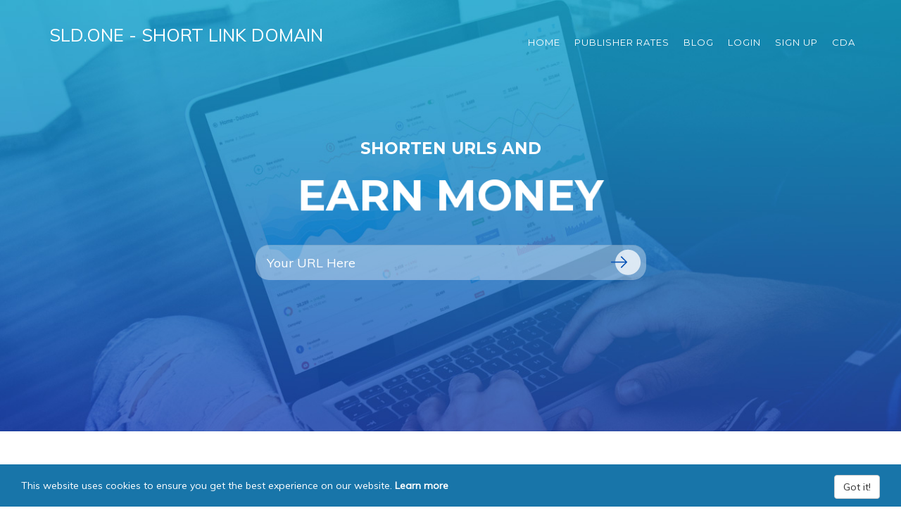

--- FILE ---
content_type: text/html; charset=UTF-8
request_url: https://sld.one/
body_size: 4306
content:
<!DOCTYPE html>
<html lang="en">
<head>
    <meta charset="utf-8"/><title>SLD.ONE - Short Link Domain</title>
<meta http-equiv="X-UA-Compatible" content="IE=edge">
<meta name="viewport" content="width=device-width, initial-scale=1">
<meta name="description" content="sld.one - Short Link Domain It helps you shorten any link manual or automatic and even earns money from your traffic.">
<meta name="keywords" content="earn money, short link, get paid">

<link href='https://sld.one/favicon.ico' type='image/x-icon' rel='icon'/><link href='https://sld.one/favicon.ico' type='image/x-icon' rel='shortcut icon'/>
<link href="//fonts.googleapis.com/css?family=Montserrat:400,700%7CMuli:300,300i,400" rel="stylesheet">

<link rel="stylesheet" href="https://sld.one/modern_theme/build/css/styles.min.css?ver=6.6.2"/>
<meta name="propeller" content="0804a0abab33392e1e64b39ae9fcc652">
<!-- HTML5 Shim and Respond.js IE8 support of HTML5 elements and media queries -->
<!-- WARNING: Respond.js doesn't work if you view the page via file:// -->
<!--[if lt IE 9]>
<script src="https://oss.maxcdn.com/html5shiv/3.7.3/html5shiv.min.js"></script>
<script src="https://oss.maxcdn.com/respond/1.4.2/respond.min.js"></script>
<![endif]-->
</head>
<body class="home">

<!-- Navigation -->
<nav id="mainNav" class="navbar navbar-default navbar-fixed-top">
    <div class="container">
        <!-- Brand and toggle get grouped for better mobile display -->
        <div class="navbar-header page-scroll">
            <button type="button" class="navbar-toggle" data-toggle="collapse"
                    data-target="#bs-example-navbar-collapse-1">
                <span class="sr-only">Toggle navigation</span>
                <span class="icon-bar"></span>
                <span class="icon-bar"></span>
                <span class="icon-bar"></span>
            </button>

                        <a class="navbar-brand " href="https://sld.one/">SLD.ONE - Short Link Domain</a>
        </div>

        <!-- Collect the nav links, forms, and other content for toggling -->
        <div class="collapse navbar-collapse" id="bs-example-navbar-collapse-1">
            <ul class="nav navbar-nav navbar-right"><li class=" "><a class="" href="https://sld.one/"><span>Home</span></a></li><li class=" "><a class="" href="https://sld.one/payout-rates"><span>Publisher Rates</span></a></li><li class=" "><a class="" href="https://sld.one/blog"><span>Blog</span></a></li><li class=" "><a class="" href="https://sld.one/auth/signin"><span>Login</span></a></li><li class=" "><a class="" href="https://sld.one/auth/signup"><span>Sign Up</span></a></li><li class=" "><a class="" href="https://cda.one//register?ref=AlexH"><span>CDA </span></a></li></ul>        </div>
        <!-- /.navbar-collapse -->
    </div>
    <!-- /.container-fluid -->
</nav>


<!-- Header -->
<header class="shorten">
    <div class="container">
        <div class="intro-text">
            <div class="intro-lead-in wow zoomIn" data-wow-delay="0.3s">Shorten URLs and</div>
            <div class="intro-heading wow pulse" data-wow-delay="2.0s">earn money</div>
            <div class="row wow rotateInUpLeft" data-wow-delay="0.3s">
                <div class="col-sm-8 col-sm-offset-2">
                                            <form method="post" accept-charset="utf-8" id="shorten" class="form-inline" action="/links/shorten"><div style="display:none;"><input type="hidden" name="_method" value="POST"/><input type="hidden" name="_csrfToken" autocomplete="off" value="7fd510f8e603cef494664df5a2eab027b9fadce9c75580b280014faff1a33267576b434ae625c129f2875c6a8c8def8689e48d006bffff3cc45527d54916529e"/></div>

<div class="form-group">
    <input type="text" name="url" placeholder="Your URL Here" required="required" class="form-control input-lg" id="url"/>
    
    <input type="hidden" name="ad_type" value="2"/>
    <button class="btn-captcha" id="invisibleCaptchaShort" type="submit"><img src="https://sld.one/modern_theme/img/Right-Arrow.png" alt=""/></button></div>


<div style="display:none;"><input type="hidden" name="_Token[fields]" autocomplete="off" value="a1ef7a2910556da7885b19fb9e4ae8677a8a60d8%3Aad_type"/><input type="hidden" name="_Token[unlocked]" autocomplete="off" value="adcopy_challenge%7Cadcopy_response%7Cg-recaptcha-response%7Ch-captcha-response"/></div></form>
<div class="shorten add-link-result"></div>
                                    </div>
            </div>
        </div>
    </div>
</header>

<section>
    <div class="container text-center">
        <div class="section-title wow bounceIn">
            <h3 class="section-subheading">It's just three steps</h3>
            <h2 class="section-heading">How You <b>Start</b>?</h2>
        </div>

        <div class="row wow fadeInUp">
            <div class="col-sm-4">
                <div class="step step1">
                    <div class="step-img"><i class="ms-sprite ms-sprite-step1"></i></div>
                    <h4 class="step-heading">Create an account</h4>
                    <div class="step-content"></div>
                    <div class="step-num"><span>1</span></div>
                </div>
            </div>
            <div class="col-sm-4">
                <div class="step step2">
                    <div class="step-img"><i class="ms-sprite ms-sprite-step2"></i></div>
                    <h4 class="step-heading">Shorten your link</h4>
                    <div class="step-content"></div>
                    <div class="step-num"><span>2</span></div>
                </div>
            </div>
            <div class="col-sm-4">
                <div class="step step3">
                    <div class="step-img"><i class="ms-sprite ms-sprite-step3"></i></div>
                    <h4 class="step-heading">Earn Money</h4>
                    <div class="step-content"></div>
                    <div class="step-num"><span>3</span></div>
                </div>
            </div>
        </div>

    </div>
</section>

<section class="bg-light-gray">
    <div class="container text-center">
        <div class="section-title wow bounceIn">
            <h3 class="section-subheading">Earn extra money</h3>
            <h2 class="section-heading">Why <b>join us?</b></h2>
        </div>

        <div style="display: flex; flex-wrap: wrap;">
            <div class="col-sm-4 wow fadeInUp">
                <div class="feature">
                    <div class="feature-img"><i class="ms-sprite ms-sprite-f1"></i></div>
                    <h4 class="feature-heading">What is SLD.ONE - Short Link Domain?</h4>
                    <div
                        class="feature-content">SLD.ONE - Short Link Domain is a completely free tool where you can create short links, which apart from being free, you get paid! So, now you can make money from home, when managing and protecting your links.</div>
                </div>
            </div>

            <div class="col-sm-4 wow fadeInUp">
                <div class="feature">
                    <div class="feature-img"><i class="ms-sprite ms-sprite-f2"></i></div>
                    <h4 class="feature-heading">How and how much do I earn?</h4>
                    <div
                        class="feature-content">How can you start making money with SLD.ONE - Short Link Domain? It's just 3 steps: create an account, create a link and post it - for every visit, you earn money. It's just that easy!</div>
                </div>
            </div>

                            <div class="col-sm-4 wow fadeInUp">
                    <div class="feature">
                        <div class="feature-img"><i class="ms-sprite ms-sprite-f3"></i></div>
                        <h4 class="feature-heading">3% Referral Bonus</h4>
                        <div
                            class="feature-content">The SLD.ONE - Short Link Domain referral program is a great way to spread the word of this great service and to earn even more money with your short links! Refer friends and receive 3% of their earnings for life!</div>
                    </div>
                </div>
            
            <div class="col-sm-4 wow fadeInUp">
                <div class="feature">
                    <div class="feature-img"><i class="ms-sprite ms-sprite-f4"></i></div>
                    <h4 class="feature-heading">Featured Administration Panel</h4>
                    <div
                        class="feature-content">Control all of the features from the administration panel with a click of a button.</div>
                </div>
            </div>

            <div class="col-sm-4 wow fadeInUp">
                <div class="feature">
                    <div class="feature-img"><i class="ms-sprite ms-sprite-f5"></i></div>
                    <h4 class="feature-heading">Detailed Stats</h4>
                    <div
                        class="feature-content">Know your audience. Analyse in detail what brings you the most income and what strategies you should adapt.</div>
                </div>
            </div>

            <div class="col-sm-4 wow fadeInUp">
                <div class="feature">
                    <div class="feature-img"><i class="ms-sprite ms-sprite-f6"></i></div>
                    <h4 class="feature-heading">Low Minimum Payout</h4>
                    <div
                        class="feature-content">You are required to earn only €10.000000 before you will be paid. We can pay all users via their PayPal.</div>
                </div>
            </div>

            <div class="col-sm-4 wow fadeInUp">
                <div class="feature last">
                    <div class="feature-img"><i class="ms-sprite ms-sprite-f7"></i></div>
                    <h4 class="feature-heading">Highest Rates</h4>
                    <div
                        class="feature-content">Make the most out of your traffic with our always increasing rates.</div>
                </div>
            </div>

            <div class="col-sm-4 wow fadeInUp">
                <div class="feature last">
                    <div class="feature-img"><i class="ms-sprite ms-sprite-f8"></i></div>
                    <h4 class="feature-heading">API</h4>
                    <div
                        class="feature-content">Shorten links more quickly with easy to use API and bring your creative and advanced ideas to life.</div>
                </div>
            </div>

            <div class="col-sm-4 wow fadeInUp">
                <div class="feature last">
                    <div class="feature-img"><i class="ms-sprite ms-sprite-f9"></i></div>
                    <h4 class="feature-heading">Support</h4>
                    <div
                        class="feature-content">A dedicated support team is ready to help with any questions you may have.</div>
                </div>
            </div>
        </div>
    </div>
</section>

    <section class="stats">
        <div class="container">
            <div class="row">
                <div class="col-sm-4 text-center">
                    <div class="stat wow flipInY">
                        <i class="ms-sprite ms-sprite-total-clicks"></i>
                        <div class="stat-num">
                            3,823,449                        </div>
                        <div class="stat-text">
                            Total Clicks                        </div>
                    </div>
                </div>
                <div class="col-sm-4 text-center">
                    <div class="stat wow flipInY">
                        <i class="ms-sprite ms-sprite-total-links"></i>
                        <div class="stat-num">
                            341,807                        </div>
                        <div class="stat-text">
                            Total URLs                        </div>
                    </div>
                </div>
                <div class="col-sm-4 text-center">
                    <div class="stat wow flipInY">
                        <i class="ms-sprite ms-sprite-total-users"></i>
                        <div class="stat-num">
                            1,656                        </div>
                        <div class="stat-text">
                            Registered users                        </div>
                    </div>
                </div>
            </div>
        </div>
    </section>


<!-- Contact Section -->
<section id="contact" class="bg-light-gray">
    <div class="container">
        <div class="section-title wow bounceIn">
            <h3 class="section-subheading">Contact Us</h3>
            <h2 class="section-heading">Let's <b>Make it Happen</b>?</h2>
        </div>

        <div class="row">
    <div class="col-xs-12 col-sm-6">
        <form method="post" accept-charset="utf-8" id="contact-form" action="/forms/contact"><div style="display:none;"><input type="hidden" name="_method" value="POST"/><input type="hidden" name="_csrfToken" autocomplete="off" value="7fd510f8e603cef494664df5a2eab027b9fadce9c75580b280014faff1a33267576b434ae625c129f2875c6a8c8def8689e48d006bffff3cc45527d54916529e"/></div>
        
        <div class="form-group">
            <label for="name">Your Name *</label><input type="text" name="name" required="required" class="form-control" id="name"/>            <p class="help-block text-danger"></p>
        </div>
        <div class="form-group">
            <label for="email">Your Email *</label><input type="text" name="email" required="required" class="form-control" id="email"/>            <p class="help-block text-danger"></p>
        </div>
        <div class="form-group">
            <label for="subject">Your Subject *</label><input type="text" name="subject" required="required" class="form-control" id="subject"/>            <p class="help-block text-danger"></p>
        </div>
        <div class="form-group">
            <label for="message">Your Message *</label><textarea name="message" required="required" class="form-control" id="message" rows="5"></textarea>            <p class="help-block text-danger"></p>
        </div>

        <div class="">
            <div class="form-group">
                <input type="hidden" name="accept" value="0"/><label for="accept"><input type="checkbox" name="accept" value="1" required="required" id="accept"><b>I consent to having this website store my submitted information so they can respond to my inquiry</b></label>            </div>

                            <div class="form-group captcha">
                    <div id="captchaContact" style="display: inline-block;"></div>
                </div>
                                    </div>

        <div class="">
            <div id="success"></div>
            <button class="btn btn-contact btn-captcha" id="invisibleCaptchaContact" type="submit">Send Message</button>        </div>

        <div style="display:none;"><input type="hidden" name="_Token[fields]" autocomplete="off" value="911a8874721c5292be7ffdef2f27543857619bc6%3A"/><input type="hidden" name="_Token[unlocked]" autocomplete="off" value="adcopy_challenge%7Cadcopy_response%7Cg-recaptcha-response%7Ch-captcha-response"/></div></form>
        <div class="contact-result"></div>

    </div>
    <div class="hidden-xs col-sm-6 text-center">
        <img src="https://sld.one/modern_theme/img/Connection-Image.png" alt=""/>    </div>

</div>

    </div>
</section>

<footer>
            <div class="payment-methods">
            <div class="container text-center">
                                                            <img src="https://sld.one/assets/methods/paypal.png" alt=""/>                                                                                <img src="https://sld.one/assets/methods/webmoney.png" alt=""/>                                                                                    </div>
        </div>
        <div class="copyright-container">
        <div class="container">
            <div class="row">
                <div class="col-sm-4 bottom-menu">
                    <ul class="list-inline"><li class=" "><a class="" href="https://sld.one/pages/privacy"><span>Privacy Policy</span></a></li><li class=" "><a class="" href="https://sld.one/pages/terms"><span>Terms of Use</span></a></li></ul>                </div>
                <div class="col-sm-4 social-links">
                    <ul class="list-inline">
                                                                    </ul>
                </div>
                <div class="col-sm-4 copyright">
                    <div>Copyright &copy; SLD.ONE - Short Link Domain 2026</div>

                </div>
            </div>
        </div>
    </div>
</footer>

<script type='text/javascript'>
    /* <![CDATA[ */
    var app_vars = {"base_url":"https:\/\/sld.one\/","current_url":"https:\/\/sld.one\/","language":"en_US","copy":"Copy","copied":"Copied!","user_id":null,"home_shortening_register":"no","enable_captcha":"yes","captcha_type":"recaptcha","reCAPTCHA_site_key":"6LdKj_4SAAAAAH_aC5P3gB980dLWdYHVPBsmkPhE","invisible_reCAPTCHA_site_key":"6Le454sUAAAAAK3BZcFkHSK3o8lVilkWHqXqZTCh","hcaptcha_checkbox_site_key":"","solvemedia_challenge_key":"","captcha_short_anonymous":"0","captcha_shortlink":"yes","captcha_signin":"yes","captcha_signup":"yes","captcha_forgot_password":"yes","captcha_contact":"yes","counter_value":0,"counter_start":"DOMContentLoaded","get_link":"Get Link","getting_link":"Getting link...","skip_ad":"Skip Ad","force_disable_adblock":"0","please_disable_adblock":"Please disable Adblock to proceed to the destination page.","cookie_notification_bar":true,"cookie_message":"This website uses cookies to ensure you get the best experience on our website. <a href='https:\/\/sld.one\/pages\/privacy' target='_blank'><b>Learn more<\/b><\/a>","cookie_button":"Got it!"};
    /* ]]> */
</script>


<script data-cfasync="false" src="https://sld.one/js/ads.js?ver=6.6.2"></script>

<script src="https://sld.one/modern_theme/build/js/script.min.js?ver=6.6.2"></script>
<center><iframe width="728" height="90" marginwidth="0" marginheight="0" scrolling="no" frameborder="0" src="https://bcprm.com/promo.php?c=2098&type=referral_banner&size=728x90&name=bongacash5"></iframe></center>
</body>

</html>


--- FILE ---
content_type: text/html; charset=UTF-8
request_url: https://bcprm.com/promo.php?c=2098&type=referral_banner&size=728x90&name=bongacash5
body_size: 56
content:
<a href="https://bongacash.com/ref?c=2098" target="_blank"><img src="https://i.bngprm.com/referral_banners/728x90/bongacash5/en.gif"/></a>


--- FILE ---
content_type: text/javascript
request_url: https://sld.one/js/ads.js?ver=6.6.2
body_size: 48
content:
var e=document.createElement('div');e.id='ad-banner';e.classList.add('ad-banner');e.classList.add('ad-box');e.setAttribute('style', 'height: 5px; width: 5px; position: absolute; top: 0;');document.body.appendChild(e);
